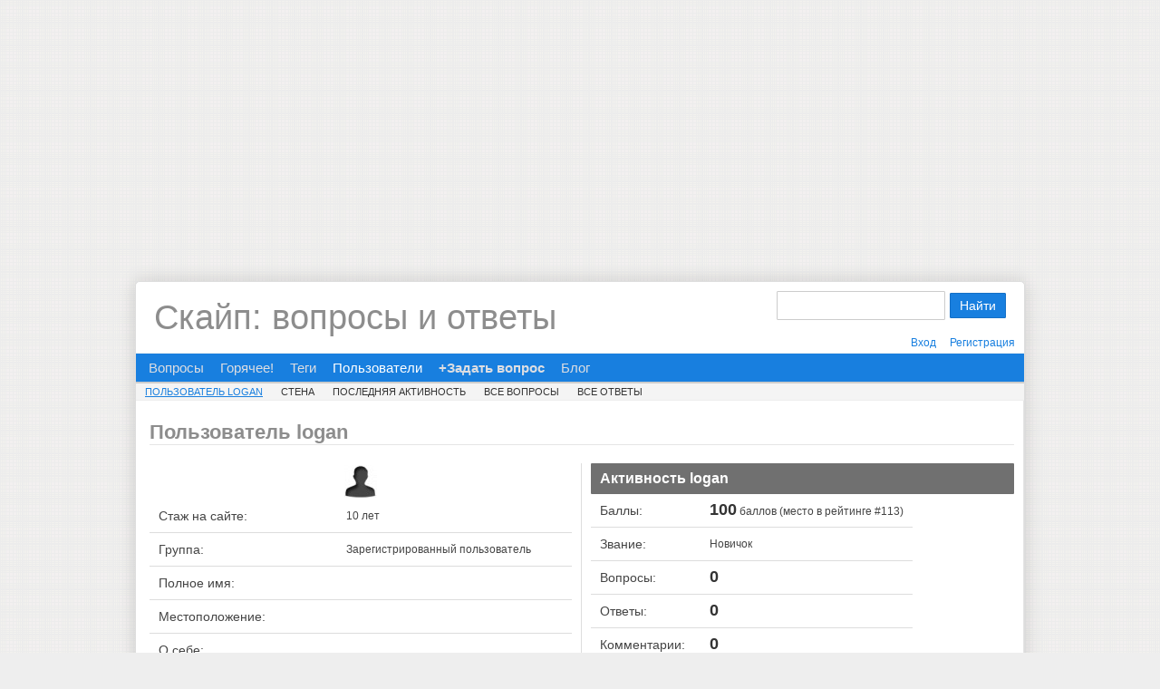

--- FILE ---
content_type: text/html; charset=utf-8
request_url: http://otvet.skaip.su/user/logan
body_size: 3225
content:
<!DOCTYPE HTML PUBLIC "-//W3C//DTD HTML 4.01 Transitional//EN" "http://www.w3.org/TR/html4/loose.dtd">
<html>
	<head>
		<meta http-equiv="content-type" content="text/html; charset=utf-8">
		<title>Пользователь logan - Скайп: вопросы и ответы</title>
		<link rel="stylesheet" type="text/css" href="../../qa-theme/Skype/qa-styles.css?1.6.3">
		<link rel="search" type="application/opensearchdescription+xml" title="Скайп: вопросы и ответы" href="../../opensearch.xml">
		<script>
  (function(i,s,o,g,r,a,m){i['GoogleAnalyticsObject']=r;i[r]=i[r]||function(){
  (i[r].q=i[r].q||[]).push(arguments)},i[r].l=1*new Date();a=s.createElement(o),
  m=s.getElementsByTagName(o)[0];a.async=1;a.src=g;m.parentNode.insertBefore(a,m)
  })(window,document,'script','//www.google-analytics.com/analytics.js','ga');
  ga('create', 'UA-38522485-2', 'skaip.su');
  ga('send', 'pageview');
</script>
		<script type="text/javascript">
		var qa_root='..\/..\/';
		var qa_request='user\/logan';
		</script>
		<script src="../../qa-content/jquery-1.7.2.min.js" type="text/javascript"></script>
		<script src="../../qa-content/qa-page.js?1.6.3" type="text/javascript"></script>
		<script src="../../qa-content/qa-user.js?1.6.3" type="text/javascript"></script>
		<link href='../../qa-theme/Skype/images/favicon.ico' rel='icon' type='image/x-icon' >
		<!--[if lt IE 7]><link rel='stylesheet' type='text/css' href='../../qa-theme/Skype/ie.css' ><![endif]-->
	</head>
	<body
		class="qa-template-user qa-body-js-off"
		>
		<script type="text/javascript">
			var b=document.getElementsByTagName('body')[0];
			b.className=b.className.replace('qa-body-js-off', 'qa-body-js-on');
		</script>
		<script async src="https://pagead2.googlesyndication.com/pagead/js/adsbygoogle.js"></script>
<!-- Otvet.Skaip.Su [header banner] -->
<ins class="adsbygoogle"
     style="display:block"
     data-ad-client="ca-pub-4598570628875869"
     data-ad-slot="7146005508"
     data-ad-format="auto"
     data-full-width-responsive="true"></ins>
<script>(adsbygoogle = window.adsbygoogle || []).push({});</script>
		<div class="qa-body-wrapper">
			
			<div class="qa-header">
				<div class="qa-logo">
					<a href="../../" class="qa-logo-link">Скайп: вопросы и ответы</a>
				</div>
				<div class="qa-search">
					<form method="get" action="../../search">
						
						<input type="text" name="q" value="" class="qa-search-field">
						<input type="submit" value="Найти" class="qa-search-button">
					</form>
				</div>
				<div class="qa-nav-user">
					<ul class="qa-nav-user-list">
						<li class="qa-nav-user-item qa-nav-user-login">
							<a href="../../login?to=user%2Flogan" class="qa-nav-user-link">Вход</a>
						</li>
						<li class="qa-nav-user-item qa-nav-user-register">
							<a href="../../register?to=user%2Flogan" class="qa-nav-user-link">Регистрация</a>
						</li>
					</ul>
					<div class="qa-nav-user-clear">
					</div>
				</div>
				<div class="qa-nav-main">
					<ul class="qa-nav-main-list">
						<li class="qa-nav-main-item qa-nav-main-questions">
							<a href="../../questions" class="qa-nav-main-link">Вопросы</a>
						</li>
						<li class="qa-nav-main-item qa-nav-main-hot">
							<a href="../../hot" class="qa-nav-main-link">Горячее!</a>
						</li>
						<li class="qa-nav-main-item qa-nav-main-tag">
							<a href="../../tags" class="qa-nav-main-link">Теги</a>
						</li>
						<li class="qa-nav-main-item qa-nav-main-user">
							<a href="../../users" class="qa-nav-main-link qa-nav-main-selected">Пользователи</a>
						</li>
						<li class="qa-nav-main-item qa-nav-main-ask">
							<a href="../../ask" class="qa-nav-main-link">+Задать вопрос</a>
						</li>
						<li class="qa-nav-main-item qa-nav-main-custom-1">
							<a href="http://www.skaip.su/" class="qa-nav-main-link" target="_blank">Блог</a>
						</li>
					</ul>
					<div class="qa-nav-main-clear">
					</div>
				</div>
				<div class="qa-nav-sub">
					<ul class="qa-nav-sub-list">
						<li class="qa-nav-sub-item qa-nav-sub-profile">
							<a href="../../user/logan" class="qa-nav-sub-link qa-nav-sub-selected">Пользователь logan</a>
						</li>
						<li class="qa-nav-sub-item qa-nav-sub-wall">
							<a href="../../user/logan/wall" class="qa-nav-sub-link">Стена</a>
						</li>
						<li class="qa-nav-sub-item qa-nav-sub-activity">
							<a href="../../user/logan/activity" class="qa-nav-sub-link">Последняя активность</a>
						</li>
						<li class="qa-nav-sub-item qa-nav-sub-questions">
							<a href="../../user/logan/questions" class="qa-nav-sub-link">Все вопросы</a>
						</li>
						<li class="qa-nav-sub-item qa-nav-sub-answers">
							<a href="../../user/logan/answers" class="qa-nav-sub-link">Все ответы</a>
						</li>
					</ul>
					<div class="qa-nav-sub-clear">
					</div>
				</div>
				<div class="qa-header-clear">
				</div>
			</div> <!-- END qa-header -->
			
			<div class="qa-main">
				<h1>
					Пользователь logan
				</h1>
				<div class="qa-part-form-profile">
					<form method="post" action="../../user/logan">
						<table class="qa-form-wide-table">
							<tbody id="avatar">
								<tr>
									<td class="qa-form-tall-data" colspan="3">
										<div class="qa-form-tall-image"><a href="../../user/logan" class="qa-avatar-link"><img src='/uploads/052/5230350147944198793.jpeg' class='qa-avatar-image' alt='Avatar 5230350147944198793' width='36' height='36'></a></div>
									</td>
								</tr>
							</tbody>
							<tr id="duration">
								<td class="qa-form-wide-label">
									Стаж на сайте:
								</td>
								<td class="qa-form-wide-data">
									<span class="qa-form-wide-static">10 лет</span>
								</td>
							</tr>
							<tr id="level">
								<td class="qa-form-wide-label">
									Группа:
								</td>
								<td class="qa-form-wide-data">
									<span class="qa-form-wide-static">Зарегистрированный пользователь</span>
								</td>
							</tr>
							<tr id="userfield-1">
								<td class="qa-form-wide-label">
									Полное имя:
								</td>
								<td class="qa-form-wide-data">
									<span class="qa-form-wide-static"></span>
								</td>
							</tr>
							<tr id="userfield-2">
								<td class="qa-form-wide-label">
									Местоположение:
								</td>
								<td class="qa-form-wide-data">
									<span class="qa-form-wide-static"></span>
								</td>
							</tr>
							<tr id="userfield-4">
								<td class="qa-form-wide-label" style="vertical-align:top;">
									О себе:
								</td>
								<td class="qa-form-wide-data">
									<span class="qa-form-wide-static"></span>
								</td>
							</tr>
							<tr id="userfield-3">
								<td class="qa-form-wide-label">
									Версия Скайпа:
								</td>
								<td class="qa-form-wide-data">
									<span class="qa-form-wide-static"></span>
								</td>
							</tr>
							<tr id="userfield-5">
								<td class="qa-form-wide-label">
									Операционная система:
								</td>
								<td class="qa-form-wide-data">
									<span class="qa-form-wide-static"></span>
								</td>
							</tr>
							<tr id="userfield-6">
								<td class="qa-form-wide-label">
									Вебсайт:
								</td>
								<td class="qa-form-wide-data">
									<span class="qa-form-wide-static"></span>
								</td>
							</tr>
						</table>
					</form>
				</div>
				<div class="qa-part-form-activity">
					<h2>Активность logan</h2>
					<table class="qa-form-wide-table">
						<tr id="points">
							<td class="qa-form-wide-label">
								Баллы:
							</td>
							<td class="qa-form-wide-data">
								<span class="qa-form-wide-static"><span class="qa-uf-user-points">100</span> баллов (место в рейтинге #<span class="qa-uf-user-rank">113</span>)</span>
							</td>
						</tr>
						<tr id="title">
							<td class="qa-form-wide-label">
								Звание:
							</td>
							<td class="qa-form-wide-data">
								<span class="qa-form-wide-static">Новичок</span>
							</td>
						</tr>
						<tr id="questions">
							<td class="qa-form-wide-label">
								Вопросы:
							</td>
							<td class="qa-form-wide-data">
								<span class="qa-form-wide-static"><span class="qa-uf-user-q-posts">0</span></span>
							</td>
						</tr>
						<tr id="answers">
							<td class="qa-form-wide-label">
								Ответы:
							</td>
							<td class="qa-form-wide-data">
								<span class="qa-form-wide-static"><span class="qa-uf-user-a-posts">0</span></span>
							</td>
						</tr>
						<tr id="comments">
							<td class="qa-form-wide-label">
								Комментарии:
							</td>
							<td class="qa-form-wide-data">
								<span class="qa-form-wide-static"><span class="qa-uf-user-c-posts">0</span></span>
							</td>
						</tr>
						<tr id="votedon">
							<td class="qa-form-wide-label">
								Голосовал:
							</td>
							<td class="qa-form-wide-data">
								<span class="qa-form-wide-static"><span class="qa-uf-user-q-votes">0</span> вопросов, <span class="qa-uf-user-a-votes">0</span> ответов</span>
							</td>
						</tr>
						<tr id="votegave">
							<td class="qa-form-wide-label">
								Его голоса:
							</td>
							<td class="qa-form-wide-data">
								<span class="qa-form-wide-static"><span class="qa-uf-user-upvotes">0</span> голосов ЗА, <span class="qa-uf-user-downvotes">0</span> голосов ПРОТИВ</span>
							</td>
						</tr>
						<tr id="votegot">
							<td class="qa-form-wide-label">
								Голоса за него:
							</td>
							<td class="qa-form-wide-data">
								<span class="qa-form-wide-static"><span class="qa-uf-user-upvoteds">0</span> голосов ЗА, <span class="qa-uf-user-downvoteds">0</span> голосов ПРОТИВ</span>
							</td>
						</tr>
					</table>
				</div>
				<div class="qa-part-message-list">
					<h2>Стена сообщений для logan</h2>
					<div class="qa-error">
						Пожалуйста, <a href="../../login?to=user%2Flogan">войдите</a> или <a href="../../register?to=user%2Flogan">зарегистрируйтесь</a>, прежде чем оставить сообщение на стене.
					</div>
					<form name="wallpost" method="post" action="../../user/logan#wall">
						<div class="qa-message-list-form">
							<input type="hidden" name="qa_click" value="">
							<input type="hidden" name="handle" value="logan">
							<input type="hidden" name="start" value="0">
							<input type="hidden" name="code" value="0-1768734827-c9e972c4544fa1f8e194ae7e13e0edefd93b7e08">
						</div>
						<div class="qa-message-list" id="wallmessages">
						</div> <!-- END qa-message-list -->
						
					</form>
				</div>
				<div style='width:728px;height:90px;margin:10px auto'><script async src="https://pagead2.googlesyndication.com/pagead/js/adsbygoogle.js"></script>
<!-- Otvet.Skaip.Su [end qa-main; banner: 728x90] -->
<ins class="adsbygoogle"
     style="display:block"
     data-ad-client="ca-pub-4598570628875869"
     data-ad-slot="3711045578"
     data-ad-format="auto"
     data-full-width-responsive="true"></ins>
<script>(adsbygoogle = window.adsbygoogle || []).push({});</script></div>
			</div> <!-- END qa-main -->
			
			<div class="qa-footer">
				<div class="footer-copyright">
					<p>&copy; <a href="http://www.skaip.su/" title="Скайп">www.skaip.su</a>, 2013-2026. Все права защищены. Скайп помощь на сайте вопросов и ответов о бесплатной программе Skype.</p>
				</div>
				<div class="qa-nav-footer">
					<ul class="qa-nav-footer-list">
						<li class="qa-nav-footer-item qa-nav-footer-feedback">
							<a href="../../feedback" class="qa-nav-footer-link">Обратная связь</a>
						</li>
					</ul>
					<div class="qa-nav-footer-clear">
					</div>
				</div>
				<div class="qa-attribution">
					Powered by <b>Question2Answer</b>
				</div>
				<div class="qa-footer-clear">
				</div>
			</div> <!-- END qa-footer -->
			
		</div> <!-- END body-wrapper -->
		<div style="position:absolute; left:-9999px; top:-9999px;">
			<span id="qa-waiting-template" class="qa-waiting">...</span>
		</div>
	</body>
</html>


--- FILE ---
content_type: text/html; charset=utf-8
request_url: https://www.google.com/recaptcha/api2/aframe
body_size: 265
content:
<!DOCTYPE HTML><html><head><meta http-equiv="content-type" content="text/html; charset=UTF-8"></head><body><script nonce="w4flrX8WtP0s6-9d8iWunA">/** Anti-fraud and anti-abuse applications only. See google.com/recaptcha */ try{var clients={'sodar':'https://pagead2.googlesyndication.com/pagead/sodar?'};window.addEventListener("message",function(a){try{if(a.source===window.parent){var b=JSON.parse(a.data);var c=clients[b['id']];if(c){var d=document.createElement('img');d.src=c+b['params']+'&rc='+(localStorage.getItem("rc::a")?sessionStorage.getItem("rc::b"):"");window.document.body.appendChild(d);sessionStorage.setItem("rc::e",parseInt(sessionStorage.getItem("rc::e")||0)+1);localStorage.setItem("rc::h",'1768734829215');}}}catch(b){}});window.parent.postMessage("_grecaptcha_ready", "*");}catch(b){}</script></body></html>

--- FILE ---
content_type: application/javascript; charset=utf-8
request_url: http://otvet.skaip.su/qa-content/qa-user.js?1.6.3
body_size: 1056
content:
/*
	Question2Answer (c) Gideon Greenspan

	http://www.question2answer.org/

	
	File: qa-content/qa-user.js
	Version: See define()s at top of qa-include/qa-base.php
	Description: Javascript to handle user page actions


	This program is free software; you can redistribute it and/or
	modify it under the terms of the GNU General Public License
	as published by the Free Software Foundation; either version 2
	of the License, or (at your option) any later version.
	
	This program is distributed in the hope that it will be useful,
	but WITHOUT ANY WARRANTY; without even the implied warranty of
	MERCHANTABILITY or FITNESS FOR A PARTICULAR PURPOSE.  See the
	GNU General Public License for more details.

	More about this license: http://www.question2answer.org/license.php
*/

function qa_submit_wall_post(elem, morelink)
{
	var params={};
	
	params.message=document.forms.wallpost.message.value;
	params.handle=document.forms.wallpost.handle.value;
	params.start=document.forms.wallpost.start.value;
	params.code=document.forms.wallpost.code.value;
	params.morelink=morelink ? 1 : 0;
	
	qa_ajax_post('wallpost', params,
		function(lines) {
			
			if (lines[0]=='1') {
				var l=document.getElementById('wallmessages');
				l.innerHTML=lines.slice(2).join("\n");
				
				var c=document.getElementById(lines[1]); // id of new message
				if (c) {
					c.style.display='none';
					qa_reveal(c, 'wallpost');
				}

				document.forms.wallpost.message.value='';
				qa_hide_waiting(elem);
				
			} else if (lines[0]=='0') {
				document.forms.wallpost.qa_click.value=elem.name;
				document.forms.wallpost.submit();
				
			} else {
				qa_ajax_error();
			}
		}
	);
	
	qa_show_waiting_after(elem, false);
	
	return false;
}


function qa_wall_post_click(messageid, target)
{
	var params={};
	
	params.messageid=messageid;
	params.handle=document.forms.wallpost.handle.value;
	params.code=document.forms.wallpost.code.value;

	params[target.name]=target.value;

	qa_ajax_post('click_wall', params,
		function (lines) {
			if (lines[0]=='1') {
				var l=document.getElementById('m'+messageid);
				var h=lines.slice(1).join("\n");
				
				if (h.length)
					qa_set_outer_html(l, 'wallpost', h)
				else
					qa_conceal(l, 'wallpost');
			
			} else {
				document.forms.wallpost.qa_click.value=target.name;
				document.forms.wallpost.submit();
			}
		}
	);
	
	qa_show_waiting_after(target, false);
	
	return false;
}